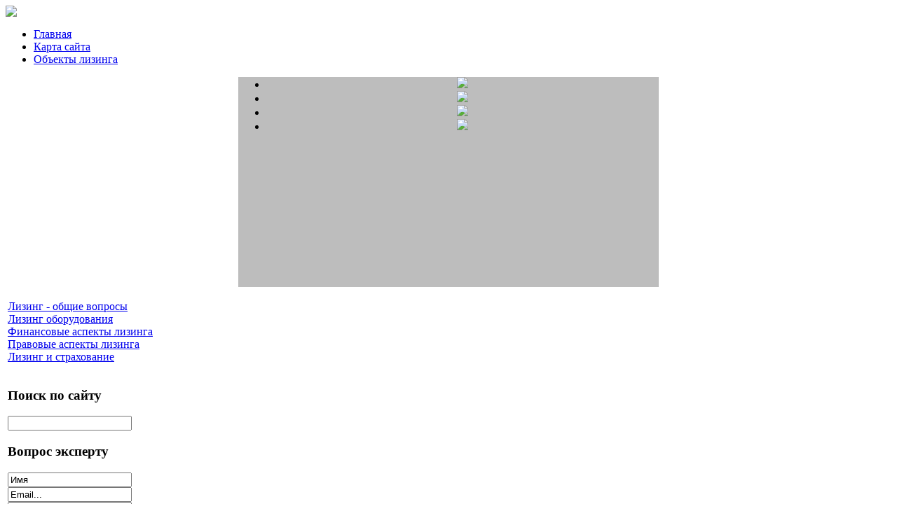

--- FILE ---
content_type: text/html; charset=utf-8
request_url: http://mashleasing.ru/katalog/gruzopod-emnoe-oborudovanie/lebedka-elektricheskaya-soma-sma-500-250-500kg-1020vt-57831.html
body_size: 9899
content:
<!DOCTYPE html PUBLIC "-//W3C//DTD XHTML 1.0 Transitional//EN" 
"http://www.w3.org/TR/xhtml1/DTD/xhtml1-transitional.dtd">
	<html xmlns="http://www.w3.org/1999/xhtml" xml:lang="ru-ru" lang="ru-ru" >
<head>
  <base href="http://mashleasing.ru/katalog/gruzopod-emnoe-oborudovanie/lebedka-elektricheskaya-soma-sma-500-250-500kg-1020vt-57831.html" />
  <meta http-equiv="content-type" content="text/html; charset=utf-8" />
  <meta name="keywords" content="Лизинг оборудования, лизинг станков, лизинг промышленного оборудования, лизинг техники, " />
    <meta name="title" content="Лебедка электрическая SOMA SMA-500 250/500кг 1020Вт" />
  <meta name="description" content="Высота подъема:500кг на высоту 10м 250кг на высоту 20мГарантия:12 месяцевГрузоподъемность:до 500кгМощность:1020ВтРабочая частота:50 ГцРабочее напряжение:230 В" />
  <title>Грузоподъемное оборудование : Лебедка электрическая SOMA SMA-500 250/500кг 1020Вт</title>
  <link href="/katalog/gruzopod-emnoe-oborudovanie/lebedka-elektricheskaya-soma-sma-500-250-500kg-1020vt-57831.html" rel="canonical" />
  <link href="/templates/mashleasing/favicon.ico" rel="shortcut icon" type="image/vnd.microsoft.icon" />
  <link rel="stylesheet" href="/components/com_virtuemart/assets/css/vmsite-ltr.css" type="text/css" />
  <link rel="stylesheet" href="/components/com_virtuemart/assets/css/facebox.css" type="text/css" />
  <link rel="stylesheet" href="/media/system/css/modal.css" type="text/css" />
  <link rel="stylesheet" href="/components/com_virtuemart/assets/css/jquery.fancybox-1.3.4.css" type="text/css" />
  <link rel="stylesheet" href="/modules/mod_phoca_vm_category/assets/style.css" type="text/css" />
  <link rel="stylesheet" href="/modules/mod_phoca_vm_category/assets/custom.css" type="text/css" />
  <link rel="stylesheet" href="/modules/mod_accordion_menu/cache/146/22047ef697529e99bc210abe3ffbc97a.css" type="text/css" />
  <link rel="stylesheet" href="/cache/mod_universal_ajaxlivesearch_theme/96/style.css" type="text/css" />
  <link rel="stylesheet" href="/modules/mod_sp_quickcontact/assets/css/style.css" type="text/css" />
  <link rel="stylesheet" href="/modules/mod_sj_basic_news/assets/css/style.css" type="text/css" />
  <link rel="stylesheet" href="/modules/mod_AutsonSlideShow/css/skitter.css" type="text/css" />
  <style type="text/css">

.noscript div#offlajn-accordion-146-1-container dl.level1 dl{
  position: static;
}
.noscript div#offlajn-accordion-146-1-container dl.level1 dd.parent{
  height: auto !important;
  display: block;
  visibility: visible;
}

  </style>
  <script src="//ajax.googleapis.com/ajax/libs/jquery/1.6.4/jquery.min.js" type="text/javascript"></script>
  <script src="/components/com_virtuemart/assets/js/jquery.noConflict.js" type="text/javascript"></script>
  <script src="/components/com_virtuemart/assets/js/vmsite.js" type="text/javascript"></script>
  <script src="/components/com_virtuemart/assets/js/facebox.js" type="text/javascript"></script>
  <script src="/components/com_virtuemart/assets/js/vmprices.js" type="text/javascript"></script>
  <script src="/media/system/js/mootools-core.js" type="text/javascript"></script>
  <script src="/media/system/js/core.js" type="text/javascript"></script>
  <script src="/media/system/js/modal.js" type="text/javascript"></script>
  <script src="/components/com_virtuemart/assets/js/fancybox/jquery.fancybox-1.3.4.pack.js" type="text/javascript"></script>
  <script src="/modules/mod_accordion_menu/cache/146/32492c15ec1e119ea2fdeb5c7ec8aa3a.js" type="text/javascript"></script>
  <script src="/modules/mod_universal_ajaxlivesearch/engine/dojo.js" type="text/javascript"></script>
  <script src="https://ajax.googleapis.com/ajax/libs/dojo/1.5/dojo/dojo.xd.js" type="text/javascript"></script>
  <script src="/modules/mod_universal_ajaxlivesearch/engine/engine.js" type="text/javascript"></script>
  <script src="/media/system/js/mootools-more.js" type="text/javascript"></script>
  <script src="/modules/mod_sp_quickcontact/assets/js/script.js" type="text/javascript"></script>
  <script src="/modules/mod_sj_basic_news/assets/js/jquery-1.5.min.js" type="text/javascript"></script>
  <script src="/modules/mod_sj_basic_news/assets/js/jsmart.noconflict.js" type="text/javascript"></script>
  <script type="text/javascript">
//<![CDATA[ 
vmSiteurl = 'http://mashleasing.ru/' ;
vmLang = '&amp;lang=ru' ;
Virtuemart.addtocart_popup = '1' ; 
vmCartText = ' %2$s x %1$s добавлен в Вашу корзину.' ;
vmCartError = 'Ошибка обновления корзины' ;
loadingImage = '/components/com_virtuemart/assets/images/facebox/loading.gif' ;
closeImage = '/components/com_virtuemart/assets/images/fancybox/fancy_close.png' ; 
usefancy = false;
//]]>

		window.addEvent('domready', function() {

			SqueezeBox.initialize({});
			SqueezeBox.assign($$('a.modal'), {
				parse: 'rel'
			});
		});
//<![CDATA[
	jQuery(document).ready(function($) {
		$('a.ask-a-question').click( function(){
			$.facebox({
				iframe: '/katalog/gruzopod-emnoe-oborudovanie/lebedka-elektricheskaya-soma-sma-500-250-500kg-1020vt-57831/задать_вопрос.html?tmpl=component',
				rev: 'iframe|550|550'
			});
			return false ;
		});
	/*	$('.additional-images a').mouseover(function() {
			var himg = this.href ;
			var extension=himg.substring(himg.lastIndexOf('.')+1);
			if (extension =='png' || extension =='jpg' || extension =='gif') {
				$('.main-image img').attr('src',himg );
			}
			console.log(extension)
		});*/
	});
//]]>

jQuery(document).ready(function() {
	jQuery("a[rel=vm-additional-images]").fancybox({
		"titlePosition" 	: "inside",
		"transitionIn"	:	"elastic",
		"transitionOut"	:	"elastic"
	});
	jQuery(".additional-images .product-image").click(function() {
		jQuery(".main-image img").attr("src",this.src );
		jQuery(".main-image img").attr("alt",this.alt );
		jQuery(".main-image a").attr("href",this.src );
		jQuery(".main-image a").attr("title",this.alt );
	}); 
});

accordionDojo.addOnLoad(accordionDojo, function(){
  var dojo = this;
  dojo.query('.noscript').removeClass('noscript');
  new AccordionMenu({
    node: dojo.byId('offlajn-accordion-146-1'),
    instance: 'offlajn-accordion-146-1',
    classPattern: /off-nav-[0-9]+/,
    mode: 'onclick', 
    interval: '500', 
    level: 1,
    easing:  dojo.fx.easing.cubicInOut,
    accordionmode:  1
  })
});

  dojo.addOnLoad(function(){
      var ajaxSearch = new AJAXSearch({
        node : dojo.byId('offlajn-ajax-search'),
        productsPerPlugin : 3,
        searchRsWidth : 250,
        resultElementHeight : 66,
        minChars : 2,
        searchBoxCaption : 'найти на сайте...',
        noResultsTitle : 'Результаты(0)',
        noResults : 'Ничего не найдено!',
        searchFormUrl : '/index.php',
        enableScroll : '1',
        showIntroText: '1',
        scount: '10',
        stext: 'No results found. Did you mean?',
        moduleId : '96',
        resultAlign : '0',
        targetsearch: '0',
        linktarget: '0',
        keypressWait: '500'
      })
    });
  </script>
  
  <link type="text/css" rel="stylesheet" href="http://mashleasing.ru/plugins/content/jumultithumb/assets/style.css" />

<link rel="stylesheet" href="/templates/system/css/system.css" type="text/css" />
<link rel="stylesheet" href="/templates/system/css/general.css" type="text/css" />
<link rel="stylesheet" href="/templates/mashleasing/css/template.css" type="text/css" />
<script type="text/javascript" src="http://mashleasing.ru/modules/mod_virtuemart_magiczoomplus/core/utils.js"></script><!-- Magic Zoom Plus Joomla 1.7 with VirtueMart 2 module module version v4.4.47 [v1.2.22:v4.0.27] -->
<link type="text/css" href="http://mashleasing.ru/modules/mod_virtuemart_magiczoomplus/core/magiczoomplus.css" rel="stylesheet" media="screen" />
<script type="text/javascript" src="http://mashleasing.ru/modules/mod_virtuemart_magiczoomplus/core/magiczoomplus.js"></script>
<script type="text/javascript">
	MagicZoomPlus.options = {
		'expand-speed': 500,
		'restore-speed': -1,
		'expand-effect': 'back',
		'restore-effect': 'linear',
		'expand-align': 'screen',
		'expand-position': 'center',
		'expand-size': 'fit-screen',
		'background-color': '#000000',
		'background-opacity': 30,
		'background-speed': 200,
		'caption-speed': 250,
		'caption-position': 'bottom',
		'caption-height': 300,
		'caption-width': 300,
		'buttons': 'show',
		'buttons-position': 'auto',
		'buttons-display': 'previous, next, close',
		'loading-msg': 'Loading zoom...',
		'loading-opacity': 75,
		'slideshow-effect': 'dissolve',
		'slideshow-speed': 800,
		'z-index': 10001,
		'expand-trigger': 'click',
		'restore-trigger': 'auto',
		'expand-trigger-delay': 200,
		'opacity': 50,
		'zoom-width': 300,
		'zoom-height': 300,
		'zoom-position': 'right',
		'selectors-change': 'click',
		'selectors-mouseover-delay': 60,
		'smoothing-speed': 40,
		'zoom-distance': 15,
		'zoom-fade-in-speed': 200,
		'zoom-fade-out-speed': 200,
		'fps': 25,
		'loading-position-x': -1,
		'loading-position-y': -1,
		'x': -1,
		'y': -1,
		'show-title': false,
		'selectors-effect': 'false',
		'selectors-effect-speed': 400,
		'zoom-align': 'top',
		'zoom-window-effect': 'false',
		'selectors-class': '',
		'hint-text': 'Zoom',
		'hint-opacity': 75,
		'initialize-on': 'load',
		'hint-position': 'tl',
		'right-click': 'false',
		'disable-zoom': false,
		'disable-expand': false,
		'keep-thumbnail': false,
		'show-loading': false,
		'slideshow-loop': false,
		'keyboard': false,
		'keyboard-ctrl': false,
		'drag-mode': false,
		'always-show-zoom': false,
		'smoothing': false,
		'opacity-reverse': false,
		'click-to-activate': false,
		'click-to-deactivate': false,
		'preload-selectors-small': false,
		'preload-selectors-big': false,
		'zoom-fade': false,
		'move-on-click': false,
		'preserve-position': false,
		'fit-zoom-window': false,
		'entire-image': false,
		'hint': false,
		'pan-zoom': false,
		'caption-source': 'span'
	}
</script>
<!-- Magic Zoom Plus Joomla 1.7 with VirtueMart 2 module module version v4.4.47 [v1.2.22:v4.0.27] -->
<link type="text/css" href="http://mashleasing.ru/modules/mod_virtuemart_magiczoomplus/core/magicscroll.css" rel="stylesheet" media="screen" />
<script type="text/javascript" src="http://mashleasing.ru/modules/mod_virtuemart_magiczoomplus/core/magicscroll.js"></script>
<script type="text/javascript">MagicScroll.options = {}</script></head>
<body>
<div id="verh">
	<div id="verh-in"><div id="menu-logo">
<a href="/"><img src="/templates/mashleasing/images/logo.png" border="0"></a>
	<div id="glavnoe-menu">
<ul class="menu">
<li class="item-101"><a href="/" >Главная</a></li><li class="item-118"><a href="/karta-sajta.html" >Карта сайта</a></li><li class="item-185"><a href="/ob-ekty-lizinga.html" >Объекты лизинга</a></li></ul>
</div> </div>
  <div class="verh-mod" id="verh-mod-l">


<style type="text/css" >

.box_skitter_large115 {width:600px;height:300px;}


.box_skitter_small {width:200px;height:200px;}

.box_skitter {border:0px solid #ffffff; background:#bdbdbd}
.label_skitter h5
{
padding-left: 10px !important;

}
.label_skitter h5,.label_skitter h5 a{

margin:0;


font-family: BebasNeueRegular !important;


font-size:22px !important;

font-weight:normal !important; 

text-decoration:none !important;

padding-right: 5px !important;

padding-bottom:0px !important;

padding-top:5px !important;

color:#fff !important;

line-height:27px !important;

display: block !important;
text-align:left !important;

}

.label_skitter p{

letter-spacing: 0.4px !important;

line-height:15px !important;

margin:0 !important;


font-family: Arial, Helvetica, sans-serif !important;


font-size:10px !important;

padding-left: 10px !important;

padding-right: 5px !important;

padding-bottom:2px !important;

padding-top:0px !important;

color:#fff !important;

z-index:10 !important;

display: block !important;
text-align:left !important;


}





</style>


<script src="http://mashleasing.ru/modules/mod_AutsonSlideShow/js/jquery-1.5.2.min.js" type="text/javascript"></script>


<script src="http://mashleasing.ru/modules/mod_AutsonSlideShow/js/jquery.easing.1.3.js" type="text/javascript"></script>

<script src="http://mashleasing.ru/modules/mod_AutsonSlideShow/js/jquery.animate-colors-min.js" type="text/javascript"></script>

<script src="http://mashleasing.ru/modules/mod_AutsonSlideShow/js/jquery.skitter.min.js" type="text/javascript"></script>

<script type='text/javascript'>

var ass115 = jQuery.noConflict();

ass115(document).ready(function(){

ass115('.box_skitter_large115').skitter(

{

dots: false,

fullscreen: false,

label: true,

interval:2500,

navigation:false,

label:true, 

numbers:false,

hideTools:false,

thumbs: false,

velocity:1,

animation: "random",
numbers_align:'center',


animateNumberOut: {backgroundColor:'#333', color:'#fff'},

animateNumberOver: {backgroundColor:'#000', color:'#fff'},

animateNumberActive: {backgroundColor:'#cc3333', color:'#fff'}

}

);

});	

</script>
<div class="joomla_ass" align="center" >

<div class="border_box">

<div class="box_skitter box_skitter_large115" >

<ul>

            <li><img src="/modules/mod_AutsonSlideShow/images/leasing11.jpg" class="random"  /></li><li><img src="/modules/mod_AutsonSlideShow/images/leasing22.jpg" class="random"  /></li><li><img src="/modules/mod_AutsonSlideShow/images/leasing33.jpg" class="random"  /></li><li><img src="/modules/mod_AutsonSlideShow/images/leasing44.jpg" class="random"  /></li>
</ul>

</div>

</div>

</div>


</div>
    	<div class="clr"></div>
	</div>
</div>
	<script type="text/javascript">
<!--
var _acic={dataProvider:10};(function(){var e=document.createElement("script");e.type="text/javascript";e.async=true;e.src="https://www.acint.net/aci.js";var t=document.getElementsByTagName("script")[0];t.parentNode.insertBefore(e,t)})()
//-->
</script><!--2519071919232--><div id='j9oK_2519071919232'></div>	
<div id="osn">
    <table>
    <tr>
	<td width="250"><div class="mod-sts" id="side-mod-left">		<div class="moduletable">
					<div class="noscript">
<div id="offlajn-accordion-146-1-container">
  <div class="offlajn-accordion-146-1-container-inner">
        <div style="overflow: hidden; position: relative;">
    <dl id="offlajn-accordion-146-1" class="level1">
  <dt class="level1 off-nav-119 notparent   first">
    <span class="inner">
      <a href="/lizing-obshchie-voprosy.html"><span>Лизинг - общие вопросы</span></a>    </span>
  </dt>
  <dd class="level1 off-nav-119 notparent   first">
      </dd>
    <dt class="level1 off-nav-132 notparent  ">
    <span class="inner">
      <a href="/lizing-oborudovaniya.html"><span>Лизинг оборудования</span></a>    </span>
  </dt>
  <dd class="level1 off-nav-132 notparent  ">
      </dd>
    <dt class="level1 off-nav-182 notparent  ">
    <span class="inner">
      <a href="/finansovye-aspekty-lizinga.html"><span>Финансовые аспекты лизинга</span></a>    </span>
  </dt>
  <dd class="level1 off-nav-182 notparent  ">
      </dd>
    <dt class="level1 off-nav-183 notparent  ">
    <span class="inner">
      <a href="/pravovye-aspekty-lizinga.html"><span>Правовые аспекты лизинга</span></a>    </span>
  </dt>
  <dd class="level1 off-nav-183 notparent  ">
      </dd>
    <dt class="level1 off-nav-184 notparent   last">
    <span class="inner">
      <a href="/lizing-i-strakhovanie.html"><span>Лизинг и страхование</span></a>    </span>
  </dt>
  <dd class="level1 off-nav-184 notparent   last">
      </dd>
  </dl>
    </div>
  </div>
</div></div>
		</div>
			<div class="moduletable">
					<h3>Поиск по сайту</h3>
					          
<div id="offlajn-ajax-search">
  <div class="offlajn-ajax-search-container">
  <form id="search-form" action="/component/search/" method="get" onSubmit="return false;">
    <div class="offlajn-ajax-search-inner">
            <input type="text" name="searchword" id="search-area" value="" autocomplete="off" />
        <input type="hidden" name="option" value="com_search" />
              <div id="search-area-close"></div>
      <div id="ajax-search-button"><div class="magnifier"></div></div>
      <div class="ajax-clear"></div>
    </div>
  </form>
  <div class="ajax-clear"></div>
  </div>
</div>
<div class="ajax-clear"></div>
		</div>
			<div class="moduletable">
					<h3>Вопрос эксперту</h3>
					<script type="text/javascript">
window.addEvent('domready',function(){
	var sp_sc97 = new sp_sc('sp_qc_submit', {
		name: document.id('name'),
		modId: 97,
		email: document.id('email'),
		subject: document.id('subject'),
		message: document.id('message'),
		status: document.id("sp_qc_status"),
		name_text: "Имя...",
		email_text: "Email...",
		msg_text: "Текст сообщения...",
		err_msg: "All highlighted fields are required.",
		email_warn: "Please enter a valid Email.",
		wait_text: "Please wait...",
		failed_text: "Email not sent!",
		ajax_url: "http://mashleasing.ru/modules/mod_sp_quickcontact/helper.php"
	});
});
</script>

<div id="sp_quickcontact97" class="sp_quickcontact">
	<div id="sp_qc_status"></div>
	<div class="sp_qc_clr"></div>
	<input type="text" name="name" id="name" onfocus="if (this.value=='Имя...') this.value='';" onblur="if (this.value=='') this.value='Имя...';" value="Имя" />
	<div class="sp_qc_clr"></div>
	<input type="text" name="email" id="email" onfocus="if (this.value=='Email...') this.value='';" onblur="if (this.value=='') this.value='Email...';" value="Email..." />
	<div class="sp_qc_clr"></div>
	<input type="text" name="subject" id="subject" onfocus="if (this.value=='Тема...') this.value='';" onblur="if (this.value=='') this.value='Тема...';" value="Тема..." />
	<div class="sp_qc_clr"></div>
	<textarea name="message" id="message" onfocus="if (this.value=='Текст сообщения...') this.value='';" onblur="if (this.value=='') this.value='Текст сообщения...';" cols="" rows="">Текст сообщения...</textarea>	
	<div class="sp_qc_clr"></div>
	<input id="sp_qc_submit" class="button" type="submit" value="Отправить" />
	<div class="sp_qc_clr"></div>
</div>		</div>
			<div class="moduletable">
					<h3>Новые статьи</h3>
					
	<div class="widget-wrap">
   <div class="162 post ">
        <div class="post-inner">
	        	        	<a class="alignleft" title="Особенности лизинга строительной техники" target="_self" href="/lizing-oborudovaniya/osobennosti-lizinga-stroitelnoj-tekhniki.html">
	        		<img src="/images/stories/stroitrlnaja-technika.jpg" title="Особенности лизинга строительной техники" alt="/lizing-oborudovaniya/osobennosti-lizinga-stroitelnoj-tekhniki.html"   style="width: 100px; height:73px;" />
	        	</a>
	        		        <h2>
		        	<a title="Особенности лизинга строительной техники" target="_self" href="/lizing-oborudovaniya/osobennosti-lizinga-stroitelnoj-tekhniki.html">Особенности лизинга строительной техники</a>
		        </h2>
		   	            <p class="basicnews-desc"><p>На отечественном рынке услуг преобладает два вида арендодателей строительной техники: фирмы, специализирующиеся на ее аренде и продаже; строительные организации, объем загрузки которых и наличие ...</p></p>
	       		           </div>
  </div>  
    <div class="162 post ">
        <div class="post-inner">
	        	        	<a class="alignleft" title="Особенности лизинга полиграфического оборудования" target="_self" href="/lizing-oborudovaniya/osobennosti-lizinga-poligraficheskogo-oborudovaniya.html">
	        		<img src="/images/stories/poligraficheskaja-technika.jpg" title="Особенности лизинга полиграфического оборудования" alt="/lizing-oborudovaniya/osobennosti-lizinga-poligraficheskogo-oborudovaniya.html"   style="width: 100px; height:73px;" />
	        	</a>
	        		        <h2>
		        	<a title="Особенности лизинга полиграфического оборудования" target="_self" href="/lizing-oborudovaniya/osobennosti-lizinga-poligraficheskogo-oborudovaniya.html">Особенности лизинга полиграфического оборудования</a>
		        </h2>
		   	            <p class="basicnews-desc"><p>На банковских продуктах кредитования основывается деятельность большинства поставщиков оборудования. В ввиду заинтересованности компаний - поставщиков в увеличении объемов продаж, не редки случаи, ...</p></p>
	       		           </div>
  </div>  
    <div class="162 post ">
        <div class="post-inner">
	        	        	<a class="alignleft" title="Выгода лизинга - простыми словами о сложном" target="_self" href="/finansovye-aspekty-lizinga/vygoda-lizinga-prostymi-slovami-o-slozhnom.html">
	        		<img src="/images/stories/finansovaja-vigoda.jpg" title="Выгода лизинга - простыми словами о сложном" alt="/finansovye-aspekty-lizinga/vygoda-lizinga-prostymi-slovami-o-slozhnom.html"   style="width: 100px; height:73px;" />
	        	</a>
	        		        <h2>
		        	<a title="Выгода лизинга - простыми словами о сложном" target="_self" href="/finansovye-aspekty-lizinga/vygoda-lizinga-prostymi-slovami-o-slozhnom.html">Выгода лизинга - простыми словами о сложном</a>
		        </h2>
		   	            <p class="basicnews-desc"><p>Парадокс: компания, располагая средствами для покупки, решает воспользоваться лизингом. Цель таких, казалось бы, парадоксальных действий – сокращение налогов. После предварительной договоренности с ...</p></p>
	       		           </div>
  </div>  
  </div>
	

		</div>
	
	  			</div>
	</td>
	<td width="500">
		<div id="seredina">
		<div id="krochki">
<div class="breadcrumbs">
<a href="/" class="pathway">Главная</a> <img src="/media/system/images/arrow.png" alt=""  /> <a href="/katalog.html" class="pathway">Каталог</a> <img src="/media/system/images/arrow.png" alt=""  /> <a href="/katalog/gruzopod-emnoe-oborudovanie.html" class="pathway">Грузоподъемное оборудование</a> <img src="/media/system/images/arrow.png" alt=""  /> <span>Лебедка электрическая SOMA SMA-500 250/500кг 1020Вт</span></div>
</div>
		<div></div>
    	
<div id="system-message-container">
</div>
    	
<div class="productdetails-view productdetails">

    
		<div class="back-to-category">
    	<a href="/katalog/gruzopod-emnoe-oborudovanie.html" class="product-details" title="Грузоподъемное оборудование">Вернуться к: Грузоподъемное оборудование</a>
	</div>

        <h1>Лебедка электрическая SOMA SMA-500 250/500кг 1020Вт</h1>
    
    
    
            <div class="icons">
	        	<div class="clear"></div>
        </div>
    
    
    <div>
	<div class="width60 floatleft">
<div class="main-image">

	<script type="text/javascript">MagicScroll.extraOptions.MagicToolboxSelectors5783 = {'direction':'right'};</script> <!-- Begin magiczoomplus --> <div class="MagicToolboxContainer" style="width: 200px">     <a style="margin:0 auto;" class="MagicZoomPlus" id="MagicZoomPlusImage5783" href="http://mashleasing.ru/images/stories/virtuemart/product/pic_527f5afdef34a.jpg" rel="zoom-width:250;zoom-height:250;keep-thumbnail:true;opacity-reverse:true;zoom-fade:true;smoothing:true;pan-zoom:true;preload-selectors-small:true;preload-selectors-big:true;selectors-change:click;"><img src="http://mashleasing.ru/images/stories/virtuemart/product/resized/magictoolbox_cache/5101ee6c70a1d7e646f8f1c67cbd3f81/5/7/5783/thumb200x200/eb3f08b95b56d3d3d12d141fc998c681.jpg" alt="" /></a>              <div id="MagicToolboxSelectors5783" class="MagicToolboxSelectorsContainer" style="margin-top: 5px">         <a style="margin-bottom: 1px; margin-right: 1px" href="http://mashleasing.ru/images/stories/virtuemart/product/pic_527f5afdef34a.jpg" rel="zoom-id: MagicZoomPlusImage5783;caption-source: a:title;zoom-width:250;zoom-height:250;keep-thumbnail:true;opacity-reverse:true;zoom-fade:true;smoothing:true;pan-zoom:true;preload-selectors-small:true;preload-selectors-big:true;selectors-change:click;;" rev="http://mashleasing.ru/images/stories/virtuemart/product/resized/magictoolbox_cache/5101ee6c70a1d7e646f8f1c67cbd3f81/5/7/5783/thumb200x200/eb3f08b95b56d3d3d12d141fc998c681.jpg"><img src="http://mashleasing.ru/images/stories/virtuemart/product/resized/magictoolbox_cache/5101ee6c70a1d7e646f8f1c67cbd3f81/5/7/5783/selector50x50/eb3f08b95b56d3d3d12d141fc998c681.jpg" alt="" /></a>        <div style="clear: both"></div>     </div>                  <div>             </div>     </div> <!-- End magiczoomplus --> <span class="vm-img-desc">pic_527f5afdef34a.jpg</span>
	 <div class="clear"></div>
</div>
	</div>

	<div class="width40 floatright">
	    <div class="spacer-buy-area">

		
		<div class="product-price" id="productPrice5783">
	<strong></strong><span class="price-crossed" ></span></div>

		
<div class="addtocart-area">

	<form method="post" class="product js-recalculate" action="/katalog.html">
                <input name="quantity" type="hidden" value="1" />
		
		<input type="hidden" name="option" value="com_virtuemart"/>

	</form>

	<div class="clear"></div>
</div>

		

		
	    </div>
	</div>
	<div class="clear"></div>
    </div>

	
	        <div class="product-description">
	    	<span class="title">Описание</span>
	<br><table><tr><td>Высота подъема:</td><td>500кг на высоту 10м  250кг на высоту 20м</td></tr><tr><td>Гарантия:</td><td>12 месяцев</td></tr><tr><td>Грузоподъемность:</td><td>до 500кг</td></tr><tr><td>Мощность:</td><td>1020Вт</td></tr><tr><td>Рабочая частота:</td><td>50 Гц</td></tr><tr><td>Рабочее напряжение:</td><td>230 В</td></tr></table>        </div>
	
    

</div>
<noindex><script type="text/javascript" src="//yandex.st/share/share.js" charset="utf-8"></script>
<div class="yashare-auto-init" data-yashareL10n="ru" data-yashareType="none" data-yashareQuickServices="yaru,vkontakte,facebook,twitter,odnoklassniki,moimir,lj,moikrug,gplus"></div> </noindex>
    	<div></div>
    	</div>
    	</td>
	<td width="250"><div class="mod-sts" id="side-mod-right" >		<div class="moduletable">
					<h3>Предложения лизинга</h3>
					<div id="pvmc-wrap">

<ul id="pvmc-menu">
<div class="blk"><div class="pvmc-submenu-img"><a href="/katalog/oborudovanie-dlya-avtoservisa.html" ><img alt="" src="/images/stories/virtuemart/category/resized/1_110x110.jpg" /></a></div><li class="level0"><a  href="/katalog/oborudovanie-dlya-avtoservisa.html" >Оборудование для автосервиса</a>
</div></li>
<div class="blk"><div class="pvmc-submenu-img"><a href="/katalog/oborudovanie-dlya-pishchevoj-promyshlennosti.html" ><img alt="" src="/images/stories/virtuemart/category/resized/2_110x110.jpg" /></a></div><li class="level0"><a  href="/katalog/oborudovanie-dlya-pishchevoj-promyshlennosti.html" >Оборудование для пищевой промышленности</a>
</div></li>
<div class="blk"><div class="pvmc-submenu-img"><a href="/katalog/dlya-pod-emnykh-i-vysotnykh-rabot.html" ><img alt="" src="/images/stories/virtuemart/category/resized/3_110x110.jpg" /></a></div><li class="level0"><a  href="/katalog/dlya-pod-emnykh-i-vysotnykh-rabot.html" >Для подъемных и высотных работ</a>
</div></li>
<div class="blk"><div class="pvmc-submenu-img"><a href="/katalog/generatory.html" ><img alt="" src="/images/stories/virtuemart/category/resized/4_110x110.jpg" /></a></div><li class="level0"><a  href="/katalog/generatory.html" >Генераторы</a>
</div></li>
<div class="blk"><div class="pvmc-submenu-img"><a href="/katalog/poligraficheskoe-oborudovanie.html" ><img alt="" src="/images/stories/virtuemart/category/resized/5_110x110.jpg" /></a></div><li class="level0"><a  href="/katalog/poligraficheskoe-oborudovanie.html" >Полиграфическое оборудование</a>
</div></li>
<div class="blk"><div class="pvmc-submenu-img"><a href="/katalog/gruzopod-emnoe-oborudovanie.html" ><img alt="" src="/images/stories/virtuemart/category/resized/6_110x110.jpg" /></a></div><li class="level0"><a  href="/katalog/gruzopod-emnoe-oborudovanie.html" >Грузоподъемное оборудование</a>
</div></li>
<div class="blk"><div class="pvmc-submenu-img"><a href="/katalog/neft-gaz-khimiya.html" ><img alt="" src="/images/stories/virtuemart/category/resized/7_110x110.jpg" /></a></div><li class="level0"><a  href="/katalog/neft-gaz-khimiya.html" >Нефть, газ, химия</a>
</div></li>
<div class="blk"><div class="pvmc-submenu-img"><a href="/katalog/kompressory.html" ><img alt="" src="/images/stories/virtuemart/category/resized/8_110x110.jpg" /></a></div><li class="level0"><a  href="/katalog/kompressory.html" >Компрессоры</a>
</div></li>
<div class="blk"><div class="pvmc-submenu-img"><a href="/katalog/sverlilnye-stanki.html" ><img alt="" src="/images/stories/virtuemart/category/resized/9_110x110.jpg" /></a></div><li class="level0"><a  href="/katalog/sverlilnye-stanki.html" >Сверлильные станки</a>
</div></li>
<div class="blk"><div class="pvmc-submenu-img"><a href="/katalog/raspilovochnye-stanki.html" ><img alt="" src="/images/stories/virtuemart/category/resized/10_110x110.jpg" /></a></div><li class="level0"><a  href="/katalog/raspilovochnye-stanki.html" >Распиловочные станки</a>
</div></li>
<div class="blk"><div class="pvmc-submenu-img"><a href="/katalog/rejsmusovye-stanki.html" ><img alt="" src="/images/stories/virtuemart/category/resized/11_110x110.jpg" /></a></div><li class="level0"><a  href="/katalog/rejsmusovye-stanki.html" >Рейсмусовые станки</a>
</div></li>
<div class="blk"><div class="pvmc-submenu-img"><a href="/katalog/tokarnye-stanki.html" ><img alt="" src="/images/stories/virtuemart/category/resized/12_110x110.jpg" /></a></div><li class="level0"><a  href="/katalog/tokarnye-stanki.html" >Токарные станки</a>
</div></li>
<div class="blk"><div class="pvmc-submenu-img"><a href="/katalog/zatochnye-stanki.html" ><img alt="" src="/images/stories/virtuemart/category/resized/13_110x110.jpg" /></a></div><li class="level0"><a  href="/katalog/zatochnye-stanki.html" >Заточные станки</a>
</div></li>
<div class="blk"><div class="pvmc-submenu-img"><a href="/katalog/lesopilnye-stanki.html" ><img alt="" src="/images/stories/virtuemart/category/resized/14_110x110.jpg" /></a></div><li class="level0"><a  href="/katalog/lesopilnye-stanki.html" >Лесопильные станки</a>
</div></li>
</ul>

</div><div style="margin-bottom: 10px;clear:both;"> </div>      
		</div>
	
	
	</div>
	</td>
		</tr>
		</table>
<div id="pod-mod">
		<div class="pod-left"></div>
		<div class="pod-center"></div>
    	<div class="pod-right"></div>
</div>
<div class="clr"></div>
</div>
<div id="nis">
	<div id="nis-in">
			<table>
			<tr>
			<td width="245px"></td>
			<td width="245px"></td>
			<td width="245px"></td>
			<td width="245px"></td>
			</tr>
			</table>
			<div id="copy">Copyright 2013 &copy; Машлизинг - все о лизинге промышленного и строительного оборудования</br>
		Все права защищены
		</br>
    <noindex><!--LiveInternet counter--><script type="text/javascript"><!--
document.write("<a href='http://www.liveinternet.ru/click' "+
"target=_blank><img src='//counter.yadro.ru/hit?t26.15;r"+
escape(document.referrer)+((typeof(screen)=="undefined")?"":
";s"+screen.width+"*"+screen.height+"*"+(screen.colorDepth?
screen.colorDepth:screen.pixelDepth))+";u"+escape(document.URL)+
";"+Math.random()+
"' alt='' title='LiveInternet: показано число посетителей за"+
" сегодня' "+
"border='0' width='88' height='15'><\/a>")
//--></script><!--/LiveInternet--></noindex>
</br>

	</div>
	</div>
</div>
</body>

</html>